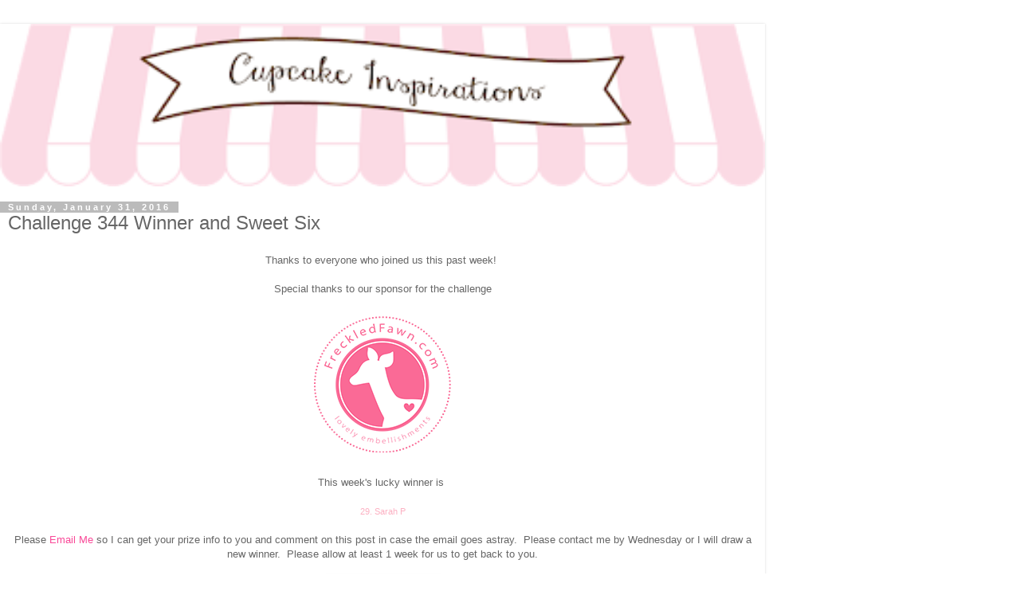

--- FILE ---
content_type: text/html; charset=UTF-8
request_url: https://cupcakeinspirations.blogspot.com/2016/01/challenge-344-winner-and-sweet-six.html?m=1
body_size: 9563
content:
<!DOCTYPE html>
<html class='v2' dir='ltr' lang='en'>
<head>
<link href='https://www.blogger.com/static/v1/widgets/3772415480-widget_css_mobile_2_bundle.css' rel='stylesheet' type='text/css'/>
<meta content='width=device-width,initial-scale=1.0,minimum-scale=1.0,maximum-scale=1.0' name='viewport'/>
<meta content='text/html; charset=UTF-8' http-equiv='Content-Type'/>
<meta content='blogger' name='generator'/>
<link href='https://cupcakeinspirations.blogspot.com/favicon.ico' rel='icon' type='image/x-icon'/>
<link href='https://cupcakeinspirations.blogspot.com/2016/01/challenge-344-winner-and-sweet-six.html' rel='canonical'/>
<link rel="alternate" type="application/atom+xml" title="{Cupcake Inspirations} - Atom" href="https://cupcakeinspirations.blogspot.com/feeds/posts/default" />
<link rel="alternate" type="application/rss+xml" title="{Cupcake Inspirations} - RSS" href="https://cupcakeinspirations.blogspot.com/feeds/posts/default?alt=rss" />
<link rel="service.post" type="application/atom+xml" title="{Cupcake Inspirations} - Atom" href="https://draft.blogger.com/feeds/2640321379093522291/posts/default" />

<!--Can't find substitution for tag [blog.ieCssRetrofitLinks]-->
<link href='https://blogger.googleusercontent.com/img/b/R29vZ2xl/AVvXsEiUHfY35BDED_WreWLx40bw52YuLuQSCcDn3LpZk8AmIGuk30xctBh29Bo1zNatFES-QIT-c2cSA_jLnwmcAx8KKvCLIFEZhwnze7IoYlJtOWVFFP7w3E7JBayDT_obBXiOZ4NOYuswQT42/s1600/Freckled+Fawn.png' rel='image_src'/>
<meta content='https://cupcakeinspirations.blogspot.com/2016/01/challenge-344-winner-and-sweet-six.html' property='og:url'/>
<meta content='Challenge 344 Winner and Sweet Six' property='og:title'/>
<meta content=' Thanks to everyone who joined us this past week!      Special thanks to our sponsor for the challenge                  This week&#39;s lucky wi...' property='og:description'/>
<meta content='https://blogger.googleusercontent.com/img/b/R29vZ2xl/AVvXsEiUHfY35BDED_WreWLx40bw52YuLuQSCcDn3LpZk8AmIGuk30xctBh29Bo1zNatFES-QIT-c2cSA_jLnwmcAx8KKvCLIFEZhwnze7IoYlJtOWVFFP7w3E7JBayDT_obBXiOZ4NOYuswQT42/w1200-h630-p-k-no-nu/Freckled+Fawn.png' property='og:image'/>
<title>{Cupcake Inspirations}: Challenge 344 Winner and Sweet Six</title>
<style id='page-skin-1' type='text/css'><!--
/*
-----------------------------------------------
Blogger Template Style
Name:     Simple
Designer: Blogger
URL:      www.blogger.com
----------------------------------------------- */
/* Content
----------------------------------------------- */
body {
font: normal normal 12px 'Trebuchet MS', Trebuchet, Verdana, sans-serif;
color: #666666;
background: #ffffff none repeat scroll top left;
padding: 0 0 0 0;
}
html body .region-inner {
min-width: 0;
max-width: 100%;
width: auto;
}
h2 {
font-size: 22px;
}
a:link {
text-decoration:none;
color: #2288bb;
}
a:visited {
text-decoration:none;
color: #888888;
}
a:hover {
text-decoration:underline;
color: #33aaff;
}
.body-fauxcolumn-outer .fauxcolumn-inner {
background: transparent none repeat scroll top left;
_background-image: none;
}
.body-fauxcolumn-outer .cap-top {
position: absolute;
z-index: 1;
height: 400px;
width: 100%;
}
.body-fauxcolumn-outer .cap-top .cap-left {
width: 100%;
background: transparent none repeat-x scroll top left;
_background-image: none;
}
.content-outer {
-moz-box-shadow: 0 0 0 rgba(0, 0, 0, .15);
-webkit-box-shadow: 0 0 0 rgba(0, 0, 0, .15);
-goog-ms-box-shadow: 0 0 0 #333333;
box-shadow: 0 0 0 rgba(0, 0, 0, .15);
margin-bottom: 1px;
}
.content-inner {
padding: 10px 40px;
}
.content-inner {
background-color: #ffffff;
}
/* Header
----------------------------------------------- */
.header-outer {
background: transparent none repeat-x scroll 0 -400px;
_background-image: none;
}
.Header h1 {
font: normal normal 40px 'Trebuchet MS',Trebuchet,Verdana,sans-serif;
color: #000000;
text-shadow: 0 0 0 rgba(0, 0, 0, .2);
}
.Header h1 a {
color: #000000;
}
.Header .description {
font-size: 18px;
color: #000000;
}
.header-inner .Header .titlewrapper {
padding: 22px 0;
}
.header-inner .Header .descriptionwrapper {
padding: 0 0;
}
/* Tabs
----------------------------------------------- */
.tabs-inner .section:first-child {
border-top: 0 solid #dddddd;
}
.tabs-inner .section:first-child ul {
margin-top: -1px;
border-top: 1px solid #dddddd;
border-left: 1px solid #dddddd;
border-right: 1px solid #dddddd;
}
.tabs-inner .widget ul {
background: transparent none repeat-x scroll 0 -800px;
_background-image: none;
border-bottom: 1px solid #dddddd;
margin-top: 0;
margin-left: -30px;
margin-right: -30px;
}
.tabs-inner .widget li a {
display: inline-block;
padding: .6em 1em;
font: normal normal 12px 'Trebuchet MS', Trebuchet, Verdana, sans-serif;
color: #000000;
border-left: 1px solid #ffffff;
border-right: 1px solid #dddddd;
}
.tabs-inner .widget li:first-child a {
border-left: none;
}
.tabs-inner .widget li.selected a, .tabs-inner .widget li a:hover {
color: #000000;
background-color: #eeeeee;
text-decoration: none;
}
/* Columns
----------------------------------------------- */
.main-outer {
border-top: 0 solid #dddddd;
}
.fauxcolumn-left-outer .fauxcolumn-inner {
border-right: 1px solid #dddddd;
}
.fauxcolumn-right-outer .fauxcolumn-inner {
border-left: 1px solid #dddddd;
}
/* Headings
----------------------------------------------- */
div.widget > h2,
div.widget h2.title {
margin: 0 0 1em 0;
font: normal bold 11px 'Trebuchet MS',Trebuchet,Verdana,sans-serif;
color: #000000;
}
/* Widgets
----------------------------------------------- */
.widget .zippy {
color: #999999;
text-shadow: 2px 2px 1px rgba(0, 0, 0, .1);
}
.widget .popular-posts ul {
list-style: none;
}
/* Posts
----------------------------------------------- */
h2.date-header {
font: normal bold 11px Arial, Tahoma, Helvetica, FreeSans, sans-serif;
}
.date-header span {
background-color: #bbbbbb;
color: #ffffff;
padding: 0.4em;
letter-spacing: 3px;
margin: inherit;
}
.main-inner {
padding-top: 35px;
padding-bottom: 65px;
}
.main-inner .column-center-inner {
padding: 0 0;
}
.main-inner .column-center-inner .section {
margin: 0 1em;
}
.post {
margin: 0 0 45px 0;
}
h3.post-title, .comments h4 {
font: normal normal 22px 'Trebuchet MS',Trebuchet,Verdana,sans-serif;
margin: .75em 0 0;
}
.post-body {
font-size: 110%;
line-height: 1.4;
position: relative;
}
.post-body img, .post-body .tr-caption-container, .Profile img, .Image img,
.BlogList .item-thumbnail img {
padding: 2px;
background: #ffffff;
border: 1px solid #eeeeee;
-moz-box-shadow: 1px 1px 5px rgba(0, 0, 0, .1);
-webkit-box-shadow: 1px 1px 5px rgba(0, 0, 0, .1);
box-shadow: 1px 1px 5px rgba(0, 0, 0, .1);
}
.post-body img, .post-body .tr-caption-container {
padding: 5px;
}
.post-body .tr-caption-container {
color: #666666;
}
.post-body .tr-caption-container img {
padding: 0;
background: transparent;
border: none;
-moz-box-shadow: 0 0 0 rgba(0, 0, 0, .1);
-webkit-box-shadow: 0 0 0 rgba(0, 0, 0, .1);
box-shadow: 0 0 0 rgba(0, 0, 0, .1);
}
.post-header {
margin: 0 0 1.5em;
line-height: 1.6;
font-size: 90%;
}
.post-footer {
margin: 20px -2px 0;
padding: 5px 10px;
color: #666666;
background-color: #eeeeee;
border-bottom: 1px solid #eeeeee;
line-height: 1.6;
font-size: 90%;
}
#comments .comment-author {
padding-top: 1.5em;
border-top: 1px solid #dddddd;
background-position: 0 1.5em;
}
#comments .comment-author:first-child {
padding-top: 0;
border-top: none;
}
.avatar-image-container {
margin: .2em 0 0;
}
#comments .avatar-image-container img {
border: 1px solid #eeeeee;
}
/* Comments
----------------------------------------------- */
.comments .comments-content .icon.blog-author {
background-repeat: no-repeat;
background-image: url([data-uri]);
}
.comments .comments-content .loadmore a {
border-top: 1px solid #999999;
border-bottom: 1px solid #999999;
}
.comments .comment-thread.inline-thread {
background-color: #eeeeee;
}
.comments .continue {
border-top: 2px solid #999999;
}
/* Accents
---------------------------------------------- */
.section-columns td.columns-cell {
border-left: 1px solid #dddddd;
}
.blog-pager {
background: transparent url(https://resources.blogblog.com/blogblog/data/1kt/simple/paging_dot.png) repeat-x scroll top center;
}
.blog-pager-older-link, .home-link,
.blog-pager-newer-link {
background-color: #ffffff;
padding: 5px;
}
.footer-outer {
border-top: 1px dashed #bbbbbb;
}
/* Mobile
----------------------------------------------- */
body.mobile  {
background-size: auto;
}
.mobile .body-fauxcolumn-outer {
background: transparent none repeat scroll top left;
}
.mobile .body-fauxcolumn-outer .cap-top {
background-size: 100% auto;
}
.mobile .content-outer {
-webkit-box-shadow: 0 0 3px rgba(0, 0, 0, .15);
box-shadow: 0 0 3px rgba(0, 0, 0, .15);
}
.mobile .tabs-inner .widget ul {
margin-left: 0;
margin-right: 0;
}
.mobile .post {
margin: 0;
}
.mobile .main-inner .column-center-inner .section {
margin: 0;
}
.mobile .date-header span {
padding: 0.1em 10px;
margin: 0 -10px;
}
.mobile h3.post-title {
margin: 0;
}
.mobile .blog-pager {
background: transparent none no-repeat scroll top center;
}
.mobile .footer-outer {
border-top: none;
}
.mobile .main-inner, .mobile .footer-inner {
background-color: #ffffff;
}
.mobile-index-contents {
color: #666666;
}
.mobile-link-button {
background-color: #2288bb;
}
.mobile-link-button a:link, .mobile-link-button a:visited {
color: #ffffff;
}
.mobile .tabs-inner .section:first-child {
border-top: none;
}
.mobile .tabs-inner .PageList .widget-content {
background-color: #eeeeee;
color: #000000;
border-top: 1px solid #dddddd;
border-bottom: 1px solid #dddddd;
}
.mobile .tabs-inner .PageList .widget-content .pagelist-arrow {
border-left: 1px solid #dddddd;
}

--></style>
<style id='template-skin-1' type='text/css'><!--
body {
min-width: 960px;
}
.content-outer, .content-fauxcolumn-outer, .region-inner {
min-width: 960px;
max-width: 960px;
_width: 960px;
}
.main-inner .columns {
padding-left: 0;
padding-right: 0;
}
.main-inner .fauxcolumn-center-outer {
left: 0;
right: 0;
/* IE6 does not respect left and right together */
_width: expression(this.parentNode.offsetWidth -
parseInt("0") -
parseInt("0") + 'px');
}
.main-inner .fauxcolumn-left-outer {
width: 0;
}
.main-inner .fauxcolumn-right-outer {
width: 0;
}
.main-inner .column-left-outer {
width: 0;
right: 100%;
margin-left: -0;
}
.main-inner .column-right-outer {
width: 0;
margin-right: -0;
}
#layout {
min-width: 0;
}
#layout .content-outer {
min-width: 0;
width: 800px;
}
#layout .region-inner {
min-width: 0;
width: auto;
}
body#layout div.add_widget {
padding: 8px;
}
body#layout div.add_widget a {
margin-left: 32px;
}
--></style>
<link href='https://draft.blogger.com/dyn-css/authorization.css?targetBlogID=2640321379093522291&amp;zx=09874b33-38d2-4438-a581-5ab6a2eff634' media='none' onload='if(media!=&#39;all&#39;)media=&#39;all&#39;' rel='stylesheet'/><noscript><link href='https://draft.blogger.com/dyn-css/authorization.css?targetBlogID=2640321379093522291&amp;zx=09874b33-38d2-4438-a581-5ab6a2eff634' rel='stylesheet'/></noscript>
<meta name='google-adsense-platform-account' content='ca-host-pub-1556223355139109'/>
<meta name='google-adsense-platform-domain' content='blogspot.com'/>

<link rel="stylesheet" href="https://fonts.googleapis.com/css2?display=swap&family=Signika+Negative&family=Comfortaa&family=Shadows+Into+Light&family=Pangolin&family=Homemade+Apple&family=Permanent+Marker&family=Gloria+Hallelujah&family=Kaushan+Script"></head>
<body class='loading mobile variant-simplysimple'>
<div class='navbar section' id='navbar' name='Navbar'><div class='widget Navbar' data-version='1' id='Navbar1'><script type="text/javascript">
    function setAttributeOnload(object, attribute, val) {
      if(window.addEventListener) {
        window.addEventListener('load',
          function(){ object[attribute] = val; }, false);
      } else {
        window.attachEvent('onload', function(){ object[attribute] = val; });
      }
    }
  </script>
<script type="text/javascript">
(function() {
var script = document.createElement('script');
script.type = 'text/javascript';
script.src = '//pagead2.googlesyndication.com/pagead/js/google_top_exp.js';
var head = document.getElementsByTagName('head')[0];
if (head) {
head.appendChild(script);
}})();
</script>
</div></div>
<div class='body-fauxcolumns'>
<div class='fauxcolumn-outer body-fauxcolumn-outer'>
<div class='cap-top'>
<div class='cap-left'></div>
<div class='cap-right'></div>
</div>
<div class='fauxborder-left'>
<div class='fauxborder-right'></div>
<div class='fauxcolumn-inner'>
</div>
</div>
<div class='cap-bottom'>
<div class='cap-left'></div>
<div class='cap-right'></div>
</div>
</div>
</div>
<div class='content'>
<div class='content-fauxcolumns'>
<div class='fauxcolumn-outer content-fauxcolumn-outer'>
<div class='cap-top'>
<div class='cap-left'></div>
<div class='cap-right'></div>
</div>
<div class='fauxborder-left'>
<div class='fauxborder-right'></div>
<div class='fauxcolumn-inner'>
</div>
</div>
<div class='cap-bottom'>
<div class='cap-left'></div>
<div class='cap-right'></div>
</div>
</div>
</div>
<div class='content-outer'>
<div class='content-cap-top cap-top'>
<div class='cap-left'></div>
<div class='cap-right'></div>
</div>
<div class='fauxborder-left content-fauxborder-left'>
<div class='fauxborder-right content-fauxborder-right'></div>
<div class='content-inner'>
<header>
<div class='header-outer'>
<div class='header-cap-top cap-top'>
<div class='cap-left'></div>
<div class='cap-right'></div>
</div>
<div class='fauxborder-left header-fauxborder-left'>
<div class='fauxborder-right header-fauxborder-right'></div>
<div class='region-inner header-inner'>
<div class='header section' id='header' name='Header'><div class='widget Header' data-version='1' id='Header1'>
<div id='header-inner'>
<a href='https://cupcakeinspirations.blogspot.com/?m=1' style='display: block'>
<img alt='{Cupcake Inspirations}' height='auto; ' id='Header1_headerimg' src='https://blogger.googleusercontent.com/img/b/R29vZ2xl/AVvXsEgxbBuTLcXUrMFZ9AMnSiGxDVhyphenhyphenh9wSq9QKv99ACNRtzrywjIYvIhXpJ4wbGb6jKPu0Esz4hTmcsOi3mcTyrE4HnvmgM6m1zubx7H06NEsjZ4j3dF8RCVAigD5rXj8PjcdkEM-y6Ke5L3pZ/s400/Cupcake+Inspirations+Banner.png' style='display: block' width='100%; '/>
</a>
</div>
</div></div>
</div>
</div>
<div class='header-cap-bottom cap-bottom'>
<div class='cap-left'></div>
<div class='cap-right'></div>
</div>
</div>
</header>
<div class='tabs-outer'>
<div class='tabs-cap-top cap-top'>
<div class='cap-left'></div>
<div class='cap-right'></div>
</div>
<div class='fauxborder-left tabs-fauxborder-left'>
<div class='fauxborder-right tabs-fauxborder-right'></div>
<div class='region-inner tabs-inner'>
<div class='tabs no-items section' id='crosscol' name='Cross-Column'></div>
<div class='tabs no-items section' id='crosscol-overflow' name='Cross-Column 2'></div>
</div>
</div>
<div class='tabs-cap-bottom cap-bottom'>
<div class='cap-left'></div>
<div class='cap-right'></div>
</div>
</div>
<div class='main-outer'>
<div class='main-cap-top cap-top'>
<div class='cap-left'></div>
<div class='cap-right'></div>
</div>
<div class='fauxborder-left main-fauxborder-left'>
<div class='fauxborder-right main-fauxborder-right'></div>
<div class='region-inner main-inner'>
<div class='columns fauxcolumns'>
<div class='fauxcolumn-outer fauxcolumn-center-outer'>
<div class='cap-top'>
<div class='cap-left'></div>
<div class='cap-right'></div>
</div>
<div class='fauxborder-left'>
<div class='fauxborder-right'></div>
<div class='fauxcolumn-inner'>
</div>
</div>
<div class='cap-bottom'>
<div class='cap-left'></div>
<div class='cap-right'></div>
</div>
</div>
<div class='fauxcolumn-outer fauxcolumn-left-outer'>
<div class='cap-top'>
<div class='cap-left'></div>
<div class='cap-right'></div>
</div>
<div class='fauxborder-left'>
<div class='fauxborder-right'></div>
<div class='fauxcolumn-inner'>
</div>
</div>
<div class='cap-bottom'>
<div class='cap-left'></div>
<div class='cap-right'></div>
</div>
</div>
<div class='fauxcolumn-outer fauxcolumn-right-outer'>
<div class='cap-top'>
<div class='cap-left'></div>
<div class='cap-right'></div>
</div>
<div class='fauxborder-left'>
<div class='fauxborder-right'></div>
<div class='fauxcolumn-inner'>
</div>
</div>
<div class='cap-bottom'>
<div class='cap-left'></div>
<div class='cap-right'></div>
</div>
</div>
<!-- corrects IE6 width calculation -->
<div class='columns-inner'>
<div class='column-center-outer'>
<div class='column-center-inner'>
<div class='main section' id='main' name='Main'><div class='widget Blog' data-version='1' id='Blog1'>
<div class='blog-posts hfeed'>
<div class='date-outer'>
<h2 class='date-header'><span>Sunday, January 31, 2016</span></h2>
<div class='date-posts'>
<div class='post-outer'>
<div class='post hentry uncustomized-post-template' itemscope='itemscope' itemtype='http://schema.org/BlogPosting'>
<meta content='https://blogger.googleusercontent.com/img/b/R29vZ2xl/AVvXsEiUHfY35BDED_WreWLx40bw52YuLuQSCcDn3LpZk8AmIGuk30xctBh29Bo1zNatFES-QIT-c2cSA_jLnwmcAx8KKvCLIFEZhwnze7IoYlJtOWVFFP7w3E7JBayDT_obBXiOZ4NOYuswQT42/s72-c/Freckled+Fawn.png' itemprop='image_url'/>
<meta content='2640321379093522291' itemprop='blogId'/>
<meta content='3038856791816176759' itemprop='postId'/>
<a name='3038856791816176759'></a>
<h3 class='post-title entry-title' itemprop='name'>
Challenge 344 Winner and Sweet Six
</h3>
<div class='post-header'>
<div class='post-header-line-1'></div>
</div>
<div class='post-body entry-content' id='post-body-3038856791816176759' itemprop='articleBody'>
<div class="separator" style="background-color: white; clear: both; font-family: 'Trebuchet MS', Trebuchet, Verdana, sans-serif; font-size: small; line-height: 18px; text-align: center;">
Thanks to everyone who joined us this past week!&nbsp;</div>
<div class="separator" style="background-color: white; clear: both; font-family: 'Trebuchet MS', Trebuchet, Verdana, sans-serif; font-size: small; line-height: 18px; text-align: center;">
<br /></div>
<div class="separator" style="background-color: white; clear: both; font-family: 'Trebuchet MS', Trebuchet, Verdana, sans-serif; font-size: small; line-height: 18px; text-align: center;">
Special thanks to our sponsor for the challenge</div>
<div style="background-color: white; font-family: 'Trebuchet MS', Trebuchet, Verdana, sans-serif; font-size: small; line-height: 18px; text-align: center;">
<div class="separator" style="clear: both;">
<br /></div>
<div class="separator" style="clear: both;">
<a href="http://freckledfawn.com/" style="color: #fcb0c2; font-family: &#39;Open Sans&#39;; font-size: 13px; text-decoration: none;" target="_blank"><img border="0" src="https://blogger.googleusercontent.com/img/b/R29vZ2xl/AVvXsEiUHfY35BDED_WreWLx40bw52YuLuQSCcDn3LpZk8AmIGuk30xctBh29Bo1zNatFES-QIT-c2cSA_jLnwmcAx8KKvCLIFEZhwnze7IoYlJtOWVFFP7w3E7JBayDT_obBXiOZ4NOYuswQT42/s1600/Freckled+Fawn.png" style="-webkit-box-shadow: none; border: 1px solid rgb(255, 255, 255); box-shadow: none; padding: 5px; position: relative;" /></a></div>
<div class="separator" style="clear: both;">
<br /></div>
</div>
<div style="background-color: white; font-family: 'Trebuchet MS', Trebuchet, Verdana, sans-serif; font-size: small; line-height: 18px; text-align: center;">
<div style="margin: 0px;">
<div style="margin: 0px;">
<div style="margin: 0px;">
<div style="margin: 0px;">
<div style="margin: 0px;">
<div style="margin: 0px;">
<div style="margin: 0px;">
This week's lucky winner is&nbsp;</div>
</div>
</div>
</div>
</div>
</div>
</div>
</div>
<div style="background-color: white; font-family: 'Trebuchet MS', Trebuchet, Verdana, sans-serif; font-size: small; line-height: 18px; text-align: center;">
<div style="margin: 0px;">
<div style="margin: 0px;">
<div style="margin: 0px;">
<div style="margin: 0px;">
<div style="margin: 0px;">
<div style="margin: 0px;">
<div style="margin: 0px;">
<br />
<a class="_InLinkzLUA" href="http://www.inlinkz.com/displayurl.php?id=27078606" rel="nofollow" style="color: #fcb0c2; font-family: sans-serif; font-size: 11px; line-height: 14.519999504089355px; text-decoration: none;" target="_blank">29. Sarah P</a><br />
<br /></div>
</div>
</div>
</div>
</div>
</div>
</div>
</div>
<div style="background-color: white; font-family: 'Trebuchet MS', Trebuchet, Verdana, sans-serif; font-size: small; line-height: 18px; text-align: center;">
<div style="margin: 0px;">
<div style="margin: 0px;">
<div style="margin: 0px;">
<div style="margin: 0px;">
<div style="margin: 0px;">
<div style="margin: 0px;">
<div style="margin: 0px;">
Please&nbsp;<a href="mailto:sweetieJLJ@gmail.com" style="color: #f94998;" target="_blank">Email Me</a>&nbsp;so I can get your prize info to you and comment on this post in case the email goes astray. &nbsp;Please contact me by Wednesday or I will draw a new winner. &nbsp;Please allow at least 1 week for us to get back to you.</div>
</div>
</div>
</div>
</div>
</div>
</div>
</div>
<div style="background-color: white; font-family: 'Trebuchet MS', Trebuchet, Verdana, sans-serif; font-size: small; line-height: 18px; text-align: center;">
<div style="margin: 0px;">
<div style="margin: 0px;">
<div style="margin: 0px;">
<div style="margin: 0px;">
<div style="margin: 0px;">
<div style="margin: 0px;">
<div style="margin: 0px;">
<br />
<a href="http://www.cupcakeinspirations.blogspot.com/"><img border="0" height="150" src="https://blogger.googleusercontent.com/img/b/R29vZ2xl/AVvXsEjiLJ_S1G6vI-JJmFZywGVDfjY9JXnTCiHW8we813MVVL8BlgEmQ1k_xxtfihaIaO5_o61WX4aFGjrBw1XdjzDfKBswWZ0dNHOa6GDN30SEYKSDiT4liX-TyFIas_KEqdHi-jjAZKYmvwY/s200/Sweet+Six.png" width="150" /></a><br />
<a href="//www.blogger.com/www.cupcakeinspirations.blogspot.com" style="font-family: Georgia, serif; font-size: 16.3636360168457px; line-height: normal;"><br /></a></div>
</div>
</div>
</div>
</div>
</div>
</div>
</div>
<div style="background-color: white; font-family: 'Trebuchet MS', Trebuchet, Verdana, sans-serif; font-size: small; line-height: 18px; text-align: center;">
<div style="margin: 0px;">
<div style="margin: 0px;">
<div style="margin: 0px;">
<div style="margin: 0px;">
<div style="margin: 0px;">
<div style="margin: 0px;">
<div style="margin: 0px;">
Here are this week's Sweet Six:<br />
<div style="-webkit-text-stroke-width: 0px; background-color: white; color: black; font-family: 'Trebuchet MS', Trebuchet, Verdana, sans-serif; font-size: small; font-style: normal; font-variant: normal; font-weight: normal; letter-spacing: normal; line-height: 18px; orphans: auto; text-align: center; text-indent: 0px; text-transform: none; white-space: normal; widows: 1; word-spacing: 0px;">
<div style="margin: 0px;">
<div style="margin: 0px;">
<div style="margin: 0px;">
<div style="margin: 0px;">
<div style="margin: 0px;">
<div style="margin: 0px;">
<div style="margin: 0px;">
<div style="margin: 0px;">
<br /></div>
<div style="margin: 0px;">
Deborah's Picks:<br />
<div class="separator" style="clear: both; text-align: center;">
<a href="https://blogger.googleusercontent.com/img/b/R29vZ2xl/AVvXsEj6OpNqZ25f7rZIdJOW7c2MoHVaa36p0IEfdxCjpcyY9-3KqUyqe46XFLmRrkDC8w3NqD0pbO97eGnus-1RK7PmTuVRyqOzHXvlGQYRVrbTk2vWb8erfYeEFS82Ymmrqx4lNguL4TNh7-w/s400/Jan+24+Daisy+heart+with+gold+%25281%2529.jpg" imageanchor="1" style=""><img border="0" height="280" src="https://blogger.googleusercontent.com/img/b/R29vZ2xl/AVvXsEj6OpNqZ25f7rZIdJOW7c2MoHVaa36p0IEfdxCjpcyY9-3KqUyqe46XFLmRrkDC8w3NqD0pbO97eGnus-1RK7PmTuVRyqOzHXvlGQYRVrbTk2vWb8erfYeEFS82Ymmrqx4lNguL4TNh7-w/s280/Jan+24+Daisy+heart+with+gold+%25281%2529.jpg" width="280" /></a></div>
<a class="_InLinkzLUA" href="http://www.inlinkz.com/displayurl.php?id=26978361" rel="nofollow" style="color: #fcb0c2; font-family: sans-serif; font-size: 11px; line-height: 14.519999504089355px; text-decoration: none;" target="_blank">2. Magic Flying Boots</a><br />
<br />
<div class="separator" style="clear: both; text-align: center;">
<a href="https://ekgormandesigns.files.wordpress.com/2016/01/img_2723.jpg?w=225&amp;h=300" imageanchor="1" style=""><img border="0" src="https://ekgormandesigns.files.wordpress.com/2016/01/img_2723.jpg?w=225&amp;h=300" /></a></div>
<a class="_InLinkzLUA" href="http://www.inlinkz.com/displayurl.php?id=27034843" rel="nofollow" style="color: #fcb0c2; font-family: sans-serif; font-size: 11px; line-height: 14.519999504089355px; text-decoration: none;" target="_blank">21. EK Gorman</a><br />
<br />
Debbie's Pick:</div>
<div style="margin: 0px;">
<div class="separator" style="clear: both; text-align: center;">
<a href="https://blogger.googleusercontent.com/img/b/R29vZ2xl/AVvXsEgtgH0QHK1rFkiH_IM3Ksb7YpnDAVp6NqzaJEmSxHQo8gwEiWoRHIGjhw4MWOPVzY4EHObDki0cOyoKbBKIv3IdmMS_1ripeZXFrKx7XrJphAPK4bKXwYIL8sn9tZWaB2m9ur0ZcGKiPYU/s1600/GKDSweet.jpg" imageanchor="1" style=""><img border="0" height="320" src="https://blogger.googleusercontent.com/img/b/R29vZ2xl/AVvXsEgtgH0QHK1rFkiH_IM3Ksb7YpnDAVp6NqzaJEmSxHQo8gwEiWoRHIGjhw4MWOPVzY4EHObDki0cOyoKbBKIv3IdmMS_1ripeZXFrKx7XrJphAPK4bKXwYIL8sn9tZWaB2m9ur0ZcGKiPYU/s1600/GKDSweet.jpg" width="234" /></a></div>
<a class="_InLinkzLUA" href="http://www.inlinkz.com/displayurl.php?id=26994845" rel="nofollow" style="color: #fcb0c2; font-family: sans-serif; font-size: 11px; line-height: 14.519999504089355px; text-decoration: none;" target="_blank">7. Tricia T</a><br />
<br /></div>
<div style="margin: 0px;">
Jen's Pick:</div>
<div style="margin: 0px;">
<div class="separator" style="clear: both; text-align: center;">
<a href="https://blogger.googleusercontent.com/img/b/R29vZ2xl/AVvXsEitYKsRcOleIB4P-S45fJKmIdiZDtLcH0Wf8SUdW2DxwHImBbjEHnAVIP1yng-b74umg09kpOAhrosmvwRWfbRi_qmq9dDQz4TqdqCQgS5PeY9mqlGiRWsLPna9c172-Hrmd1jhTqmY5cOo/s1600/_DSC0505.jpg" imageanchor="1" style=""><img border="0" height="262" src="https://blogger.googleusercontent.com/img/b/R29vZ2xl/AVvXsEitYKsRcOleIB4P-S45fJKmIdiZDtLcH0Wf8SUdW2DxwHImBbjEHnAVIP1yng-b74umg09kpOAhrosmvwRWfbRi_qmq9dDQz4TqdqCQgS5PeY9mqlGiRWsLPna9c172-Hrmd1jhTqmY5cOo/s280/_DSC0505.jpg" width="280" /></a></div>
<div class="separator" style="clear: both;">
<a class="_InLinkzLUA" href="http://www.inlinkz.com/displayurl.php?id=26993352" rel="nofollow" style="color: #fcb0c2; font-family: sans-serif; font-size: 11px; line-height: 14.519999504089355px; text-decoration: none;" target="_blank">6. Paper Whims</a></div>
<div class="separator" style="clear: both;">
<br /></div>
<div class="separator" style="clear: both;">
Naki's Pick:</div>
</div>
</div>
</div>
</div>
</div>
</div>
</div>
</div>
</div>
</div>
</div>
</div>
</div>
</div>
</div>
</div>
</div>
<div style="background-color: white; font-family: 'Trebuchet MS', Trebuchet, Verdana, sans-serif; font-size: small; line-height: 18px; text-align: center;">
<div style="margin: 0px;">
<div style="margin: 0px;">
<div style="margin: 0px;">
<div style="margin: 0px;">
<div style="margin: 0px;">
<div style="margin: 0px;">
<div style="margin: 0px;">
<div class="separator" style="clear: both; text-align: center;">
<a href="https://blogger.googleusercontent.com/img/b/R29vZ2xl/AVvXsEgBMQdYUqnkAsUkftX7uGQkb5hDIr1gcLKFkwWIFcjfrZDUTzQz3Uq7D9pUaYO6c733l0KDIonjZIEvInHrn1vMP-S3a3kiI0jvHD4A9EDJXzYqso1oDze6gDSP12Nyvs1aqrA4Srq7aoNc/s1600/012816-LIDJan-LeaL-1-1.jpg" imageanchor="1" style=""><img border="0" height="280" src="https://blogger.googleusercontent.com/img/b/R29vZ2xl/AVvXsEgBMQdYUqnkAsUkftX7uGQkb5hDIr1gcLKFkwWIFcjfrZDUTzQz3Uq7D9pUaYO6c733l0KDIonjZIEvInHrn1vMP-S3a3kiI0jvHD4A9EDJXzYqso1oDze6gDSP12Nyvs1aqrA4Srq7aoNc/s280/012816-LIDJan-LeaL-1-1.jpg" width="280" /></a></div>
<div class="separator" style="clear: both;">
<a class="_InLinkzLUA" href="http://www.inlinkz.com/displayurl.php?id=27073683" rel="nofollow" style="color: #fcb0c2; font-family: sans-serif; font-size: 11px; line-height: 14.519999504089355px; text-decoration: none;" target="_blank">27. Lea L.</a></div>
<div class="separator" style="clear: both;">
<br /></div>
<div class="separator" style="clear: both; text-align: center;">
<a href="https://blogger.googleusercontent.com/img/b/R29vZ2xl/AVvXsEg4VaA-KcWiLM1yUEj7Bp2VH4V2RYk0Rjf5wtvGPde-iG-Jp1h9N7PR4G3JtQSuuW_E7zlMnNDRjP_PpwwbI_HFwIWAn9bJDbPvX3Z3fF0zzhnRet7A2hTVT-m_SMaqBO1NAxzFT6WOMN4u/s400/RRRBox1.jpg" imageanchor="1" style=""><img border="0" height="232" src="https://blogger.googleusercontent.com/img/b/R29vZ2xl/AVvXsEg4VaA-KcWiLM1yUEj7Bp2VH4V2RYk0Rjf5wtvGPde-iG-Jp1h9N7PR4G3JtQSuuW_E7zlMnNDRjP_PpwwbI_HFwIWAn9bJDbPvX3Z3fF0zzhnRet7A2hTVT-m_SMaqBO1NAxzFT6WOMN4u/s280/RRRBox1.jpg" width="280" /></a></div>
<div class="separator" style="clear: both;">
<a class="_InLinkzLUA" href="http://www.inlinkz.com/displayurl.php?id=27074737" rel="nofollow" style="color: #fcb0c2; font-family: sans-serif; font-size: 11px; line-height: 14.519999504089355px; text-decoration: none;" target="_blank">28. Karen Letchworth - Entry #3</a></div>
<br /></div>
</div>
</div>
</div>
<div style="margin: 0px;">
<div style="margin: 0px;">
<div style="margin: 0px;">
<div style="margin: 0px;">
<div style="line-height: 1.1;">
<div style="line-height: 1.1;">
<div style="line-height: 1.1;">
<div style="line-height: 1.1;">
</div>
</div>
</div>
</div>
</div>
</div>
</div>
</div>
</div>
</div>
</div>
</div>
<div style="background-color: white; font-family: 'Trebuchet MS', Trebuchet, Verdana, sans-serif; font-size: small; line-height: 18px; text-align: center;">
<div style="margin: 0px;">
<div style="margin: 0px;">
<div style="margin: 0px;">
<div style="margin: 0px;">
<div style="margin: 0px;">
<div style="margin: 0px;">
<div style="margin: 0px;">
Please help yourself to the Sweet Six Badge above if you would like!<br />
<br />
Happy Crafting!<br />
<br />
Jen</div>
</div>
</div>
</div>
</div>
</div>
</div>
</div>
<div style='clear: both;'></div>
</div>
<div class='post-footer'>
<div class='post-footer-line post-footer-line-1'>
<span class='post-author vcard'>
<span class='fn' itemprop='author' itemscope='itemscope' itemtype='http://schema.org/Person'>
<meta content='https://draft.blogger.com/profile/13445978146238539558' itemprop='url'/>
<a href='https://draft.blogger.com/profile/13445978146238539558' rel='author' title='author profile'>
<span itemprop='name'>JLJ Designs</span>
</a>
</span>
</span>
<span class='post-timestamp'>
at
<meta content='https://cupcakeinspirations.blogspot.com/2016/01/challenge-344-winner-and-sweet-six.html' itemprop='url'/>
<a class='timestamp-link' href='https://cupcakeinspirations.blogspot.com/2016/01/challenge-344-winner-and-sweet-six.html?m=1' rel='bookmark' title='permanent link'><abbr class='published' itemprop='datePublished' title='2016-01-31T00:03:00-06:00'>12:03&#8239;AM</abbr></a>
</span>
<span class='post-comment-link'>
</span>
</div>
<div class='post-footer-line post-footer-line-2'>
</div>
</div>
</div>
<div class='comments' id='comments'>
<a name='comments'></a>
<h4>No comments:</h4>
<div id='Blog1_comments-block-wrapper'>
<dl class='avatar-comment-indent' id='comments-block'>
</dl>
</div>
<p class='comment-footer'>
<div class='comment-form'>
<a name='comment-form'></a>
<h4 id='comment-post-message'>
<a href='javascript:void(0)' id='Blog1_comment-editor-toggle-link'>Post a Comment</a></h4>
<p>
</p>
<a href='https://draft.blogger.com/comment/frame/2640321379093522291?po=3038856791816176759&hl=en&saa=85391&origin=https://cupcakeinspirations.blogspot.com&m=1' id='comment-editor-src'></a>
<iframe allowtransparency='true' class='blogger-iframe-colorize blogger-comment-from-post' frameborder='0' height='410px' id='comment-editor' name='comment-editor' src='' style='display: none' width='100%'></iframe>
<script src='https://www.blogger.com/static/v1/jsbin/2830521187-comment_from_post_iframe.js' type='text/javascript'></script>
<script type='text/javascript'>
      BLOG_CMT_createIframe('https://draft.blogger.com/rpc_relay.html');
    </script>
</div>
</p>
</div>
</div>
</div>
</div>
</div>
<div class='blog-pager' id='blog-pager'>
<div class='mobile-link-button' id='blog-pager-newer-link'>
<a class='blog-pager-newer-link' href='https://cupcakeinspirations.blogspot.com/2016/01/challenge-345.html?m=1' id='Blog1_blog-pager-newer-link' title='Newer Post'>&lsaquo;</a>
</div>
<div class='mobile-link-button' id='blog-pager-older-link'>
<a class='blog-pager-older-link' href='https://cupcakeinspirations.blogspot.com/2016/01/challenge-344.html?m=1' id='Blog1_blog-pager-older-link' title='Older Post'>&rsaquo;</a>
</div>
<div class='mobile-link-button' id='blog-pager-home-link'>
<a class='home-link' href='https://cupcakeinspirations.blogspot.com/?m=1'>Home</a>
</div>
<div class='mobile-desktop-link'>
<a class='home-link' href='https://cupcakeinspirations.blogspot.com/2016/01/challenge-344-winner-and-sweet-six.html?m=0'>View web version</a>
</div>
</div>
<div class='clear'></div>
</div></div>
</div>
</div>
<div class='column-left-outer'>
<div class='column-left-inner'>
<aside>
</aside>
</div>
</div>
<div class='column-right-outer'>
<div class='column-right-inner'>
<aside>
</aside>
</div>
</div>
</div>
<div style='clear: both'></div>
<!-- columns -->
</div>
<!-- main -->
</div>
</div>
<div class='main-cap-bottom cap-bottom'>
<div class='cap-left'></div>
<div class='cap-right'></div>
</div>
</div>
<footer>
<div class='footer-outer'>
<div class='footer-cap-top cap-top'>
<div class='cap-left'></div>
<div class='cap-right'></div>
</div>
<div class='fauxborder-left footer-fauxborder-left'>
<div class='fauxborder-right footer-fauxborder-right'></div>
<div class='region-inner footer-inner'>
<div class='foot no-items section' id='footer-1'></div>
<!-- outside of the include in order to lock Attribution widget -->
<div class='foot section' id='footer-3' name='Footer'><div class='widget Attribution' data-version='1' id='Attribution1'>
<div class='widget-content' style='text-align: center;'>
Powered by <a href='https://draft.blogger.com' target='_blank'>Blogger</a>.
</div>
<div class='clear'></div>
</div></div>
</div>
</div>
<div class='footer-cap-bottom cap-bottom'>
<div class='cap-left'></div>
<div class='cap-right'></div>
</div>
</div>
</footer>
<!-- content -->
</div>
</div>
<div class='content-cap-bottom cap-bottom'>
<div class='cap-left'></div>
<div class='cap-right'></div>
</div>
</div>
</div>
<script type='text/javascript'>
    window.setTimeout(function() {
        document.body.className = document.body.className.replace('loading', '');
      }, 10);
  </script>

<script type="text/javascript" src="https://www.blogger.com/static/v1/widgets/3845888474-widgets.js"></script>
<script type='text/javascript'>
var BLOG_BASE_IMAGE_URL = 'https://resources.blogblog.com/img';var BLOG_LANG_DIR = 'ltr';window['__wavt'] = 'AOuZoY78qU4JUhx5Er2wOTHiqDg9B7LD-Q:1768755834442';_WidgetManager._Init('//draft.blogger.com/rearrange?blogID\x3d2640321379093522291','//cupcakeinspirations.blogspot.com/2016/01/challenge-344-winner-and-sweet-six.html?m\x3d1','2640321379093522291');
_WidgetManager._SetDataContext([{'name': 'blog', 'data': {'blogId': '2640321379093522291', 'title': '{Cupcake Inspirations}', 'url': 'https://cupcakeinspirations.blogspot.com/2016/01/challenge-344-winner-and-sweet-six.html?m\x3d1', 'canonicalUrl': 'https://cupcakeinspirations.blogspot.com/2016/01/challenge-344-winner-and-sweet-six.html', 'homepageUrl': 'https://cupcakeinspirations.blogspot.com/?m\x3d1', 'searchUrl': 'https://cupcakeinspirations.blogspot.com/search', 'canonicalHomepageUrl': 'https://cupcakeinspirations.blogspot.com/', 'blogspotFaviconUrl': 'https://cupcakeinspirations.blogspot.com/favicon.ico', 'bloggerUrl': 'https://draft.blogger.com', 'hasCustomDomain': false, 'httpsEnabled': true, 'enabledCommentProfileImages': true, 'gPlusViewType': 'FILTERED_POSTMOD', 'adultContent': false, 'analyticsAccountNumber': '', 'encoding': 'UTF-8', 'locale': 'en', 'localeUnderscoreDelimited': 'en', 'languageDirection': 'ltr', 'isPrivate': false, 'isMobile': true, 'isMobileRequest': true, 'mobileClass': ' mobile', 'isPrivateBlog': false, 'isDynamicViewsAvailable': false, 'feedLinks': '\x3clink rel\x3d\x22alternate\x22 type\x3d\x22application/atom+xml\x22 title\x3d\x22{Cupcake Inspirations} - Atom\x22 href\x3d\x22https://cupcakeinspirations.blogspot.com/feeds/posts/default\x22 /\x3e\n\x3clink rel\x3d\x22alternate\x22 type\x3d\x22application/rss+xml\x22 title\x3d\x22{Cupcake Inspirations} - RSS\x22 href\x3d\x22https://cupcakeinspirations.blogspot.com/feeds/posts/default?alt\x3drss\x22 /\x3e\n\x3clink rel\x3d\x22service.post\x22 type\x3d\x22application/atom+xml\x22 title\x3d\x22{Cupcake Inspirations} - Atom\x22 href\x3d\x22https://draft.blogger.com/feeds/2640321379093522291/posts/default\x22 /\x3e\n\n', 'meTag': '', 'adsenseHostId': 'ca-host-pub-1556223355139109', 'adsenseHasAds': false, 'adsenseAutoAds': false, 'boqCommentIframeForm': true, 'loginRedirectParam': '', 'view': '', 'dynamicViewsCommentsSrc': '//www.blogblog.com/dynamicviews/4224c15c4e7c9321/js/comments.js', 'dynamicViewsScriptSrc': '//www.blogblog.com/dynamicviews/f9a985b7a2d28680', 'plusOneApiSrc': 'https://apis.google.com/js/platform.js', 'disableGComments': true, 'interstitialAccepted': false, 'sharing': {'platforms': [{'name': 'Get link', 'key': 'link', 'shareMessage': 'Get link', 'target': ''}, {'name': 'Facebook', 'key': 'facebook', 'shareMessage': 'Share to Facebook', 'target': 'facebook'}, {'name': 'BlogThis!', 'key': 'blogThis', 'shareMessage': 'BlogThis!', 'target': 'blog'}, {'name': 'X', 'key': 'twitter', 'shareMessage': 'Share to X', 'target': 'twitter'}, {'name': 'Pinterest', 'key': 'pinterest', 'shareMessage': 'Share to Pinterest', 'target': 'pinterest'}, {'name': 'Email', 'key': 'email', 'shareMessage': 'Email', 'target': 'email'}], 'disableGooglePlus': true, 'googlePlusShareButtonWidth': 0, 'googlePlusBootstrap': '\x3cscript type\x3d\x22text/javascript\x22\x3ewindow.___gcfg \x3d {\x27lang\x27: \x27en\x27};\x3c/script\x3e'}, 'hasCustomJumpLinkMessage': false, 'jumpLinkMessage': 'Read more', 'pageType': 'item', 'postId': '3038856791816176759', 'postImageThumbnailUrl': 'https://blogger.googleusercontent.com/img/b/R29vZ2xl/AVvXsEiUHfY35BDED_WreWLx40bw52YuLuQSCcDn3LpZk8AmIGuk30xctBh29Bo1zNatFES-QIT-c2cSA_jLnwmcAx8KKvCLIFEZhwnze7IoYlJtOWVFFP7w3E7JBayDT_obBXiOZ4NOYuswQT42/s72-c/Freckled+Fawn.png', 'postImageUrl': 'https://blogger.googleusercontent.com/img/b/R29vZ2xl/AVvXsEiUHfY35BDED_WreWLx40bw52YuLuQSCcDn3LpZk8AmIGuk30xctBh29Bo1zNatFES-QIT-c2cSA_jLnwmcAx8KKvCLIFEZhwnze7IoYlJtOWVFFP7w3E7JBayDT_obBXiOZ4NOYuswQT42/s1600/Freckled+Fawn.png', 'pageName': 'Challenge 344 Winner and Sweet Six', 'pageTitle': '{Cupcake Inspirations}: Challenge 344 Winner and Sweet Six'}}, {'name': 'features', 'data': {}}, {'name': 'messages', 'data': {'edit': 'Edit', 'linkCopiedToClipboard': 'Link copied to clipboard!', 'ok': 'Ok', 'postLink': 'Post Link'}}, {'name': 'template', 'data': {'name': 'Simple', 'localizedName': 'Simple', 'isResponsive': false, 'isAlternateRendering': true, 'isCustom': false, 'variant': 'simplysimple', 'variantId': 'simplysimple'}}, {'name': 'view', 'data': {'classic': {'name': 'classic', 'url': '?view\x3dclassic'}, 'flipcard': {'name': 'flipcard', 'url': '?view\x3dflipcard'}, 'magazine': {'name': 'magazine', 'url': '?view\x3dmagazine'}, 'mosaic': {'name': 'mosaic', 'url': '?view\x3dmosaic'}, 'sidebar': {'name': 'sidebar', 'url': '?view\x3dsidebar'}, 'snapshot': {'name': 'snapshot', 'url': '?view\x3dsnapshot'}, 'timeslide': {'name': 'timeslide', 'url': '?view\x3dtimeslide'}, 'isMobile': true, 'title': 'Challenge 344 Winner and Sweet Six', 'description': ' Thanks to everyone who joined us this past week!\xa0     Special thanks to our sponsor for the challenge                  This week\x27s lucky wi...', 'featuredImage': 'https://blogger.googleusercontent.com/img/b/R29vZ2xl/AVvXsEiUHfY35BDED_WreWLx40bw52YuLuQSCcDn3LpZk8AmIGuk30xctBh29Bo1zNatFES-QIT-c2cSA_jLnwmcAx8KKvCLIFEZhwnze7IoYlJtOWVFFP7w3E7JBayDT_obBXiOZ4NOYuswQT42/s1600/Freckled+Fawn.png', 'url': 'https://cupcakeinspirations.blogspot.com/2016/01/challenge-344-winner-and-sweet-six.html?m\x3d1', 'type': 'item', 'isSingleItem': true, 'isMultipleItems': false, 'isError': false, 'isPage': false, 'isPost': true, 'isHomepage': false, 'isArchive': false, 'isLabelSearch': false, 'postId': 3038856791816176759}}]);
_WidgetManager._RegisterWidget('_HeaderView', new _WidgetInfo('Header1', 'header', document.getElementById('Header1'), {}, 'displayModeFull'));
_WidgetManager._RegisterWidget('_BlogView', new _WidgetInfo('Blog1', 'main', document.getElementById('Blog1'), {'cmtInteractionsEnabled': false, 'mobile': true}, 'displayModeFull'));
_WidgetManager._RegisterWidget('_AttributionView', new _WidgetInfo('Attribution1', 'footer-3', document.getElementById('Attribution1'), {}, 'displayModeFull'));
_WidgetManager._RegisterWidget('_NavbarView', new _WidgetInfo('Navbar1', 'navbar', document.getElementById('Navbar1'), {}, 'displayModeFull'));
</script>
</body>
</html>